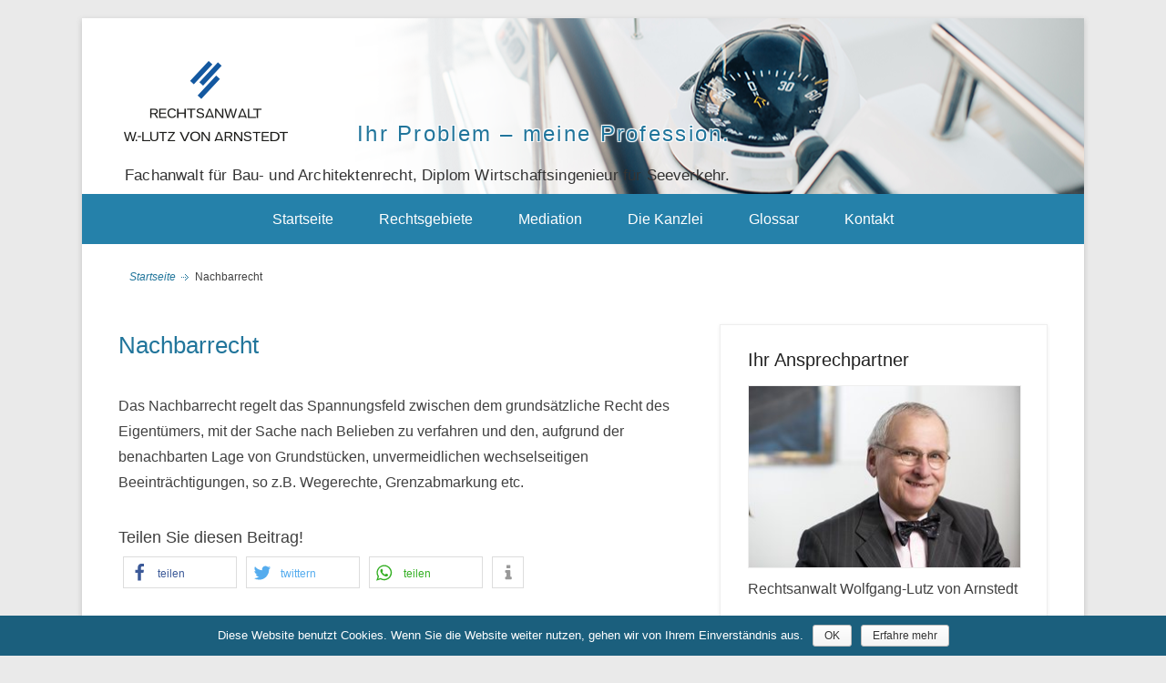

--- FILE ---
content_type: text/html; charset=UTF-8
request_url: https://www.ra-vonarnstedt.de/lexikonglossar/nachbarrecht/
body_size: 6619
content:
<!DOCTYPE html> <!--[if IE 6]><html id=ie6 lang=de prefix="og: http://ogp.me/ns#"> <![endif]--> <!--[if IE 7]><html id=ie7 lang=de prefix="og: http://ogp.me/ns#"> <![endif]--> <!--[if IE 8]><html id=ie8 lang=de prefix="og: http://ogp.me/ns#"> <![endif]--> <!--[if !(IE 6) | !(IE 7) | !(IE 8)  ]><!--><html lang=de prefix="og: http://ogp.me/ns#"> <!--<![endif]--><head><meta charset=UTF-8><link rel=profile href=http://gmpg.org/xfn/11><link rel=pingback href=https://www.ra-vonarnstedt.de/xmlrpc.php><title>Nachbarrecht - Ihr Rechtsanwalt in Hamburg</title><meta name=viewport content="width=device-width, initial-scale=1.0"><link rel=canonical href=https://www.ra-vonarnstedt.de/lexikonglossar/nachbarrecht/><meta property=og:locale content=de_DE><meta property=og:type content=article><meta property=og:title content="Nachbarrecht - Ihr Rechtsanwalt in Hamburg"><meta property=og:description content="Das Nachbarrecht regelt das Spannungsfeld zwischen dem grundsätzliche Recht des Eigentümers, mit der Sache nach Belieben zu verfahren und den, aufgrund der benachbarten Lage von Grundstücken, unvermeidlichen wechselseitigen Beeinträchtigungen, so Weiter lesen →"><meta property=og:url content=https://www.ra-vonarnstedt.de/lexikonglossar/nachbarrecht/><meta property=og:site_name content="Ihr Problem - meine Profession."><meta property=og:image content=https://www.ra-vonarnstedt.de/wp-content/uploads/Lutz-von-Arnstedt-Hamburg-Rechtsanwalt.jpg><meta property=og:image:secure_url content=https://www.ra-vonarnstedt.de/wp-content/uploads/Lutz-von-Arnstedt-Hamburg-Rechtsanwalt.jpg><meta property=og:image:width content=300><meta property=og:image:height content=200><meta name=twitter:card content=summary><meta name=twitter:description content="Das Nachbarrecht regelt das Spannungsfeld zwischen dem grundsätzliche Recht des Eigentümers, mit der Sache nach Belieben zu verfahren und den, aufgrund der benachbarten Lage von Grundstücken, unvermeidlichen wechselseitigen Beeinträchtigungen, so Weiter lesen →"><meta name=twitter:title content="Nachbarrecht - Ihr Rechtsanwalt in Hamburg"><meta name=twitter:image content=http://www.ra-vonarnstedt.de/wp-content/uploads/Lutz-von-Arnstedt-Hamburg-Rechtsanwalt.jpg><link rel=dns-prefetch href=//www.ra-vonarnstedt.de><link rel=alternate type=application/rss+xml title="Ihr Problem - meine Profession. &raquo; Feed" href=https://www.ra-vonarnstedt.de/feed/><link rel=stylesheet type=text/css href=https://www.ra-vonarnstedt.de/wp-content/cache/minify/9503c.css media=all><!--[if lt IE 9]><link rel=stylesheet id=catchkathmandu-iecss-css  href='https://www.ra-vonarnstedt.de/wp-content/themes/catch-kathmandu/css/ie.css?ver=f224b5fb9dc9a3648427656847129405' type=text/css media=all> <![endif]--> <script src=https://www.ra-vonarnstedt.de/wp-content/cache/minify/df983.js></script> <!--[if lt IE 9]> <script src='https://www.ra-vonarnstedt.de/wp-content/themes/catch-kathmandu/js/html5.min.js?ver=3.7.3'></script> <![endif]--> <!--[if lt IE 9]> <script src='https://www.ra-vonarnstedt.de/wp-content/themes/catch-kathmandu/js/selectivizr.min.js?ver=20130114'></script> <![endif]--><link rel=https://api.w.org/ href=https://www.ra-vonarnstedt.de/wp-json/><link rel=EditURI type=application/rsd+xml title=RSD href=https://www.ra-vonarnstedt.de/xmlrpc.php?rsd><link rel=wlwmanifest type=application/wlwmanifest+xml href=https://www.ra-vonarnstedt.de/wp-includes/wlwmanifest.xml><link rel=shortlink href='https://www.ra-vonarnstedt.de/?p=558'><link rel=alternate type=application/json+oembed href="https://www.ra-vonarnstedt.de/wp-json/oembed/1.0/embed?url=https%3A%2F%2Fwww.ra-vonarnstedt.de%2Flexikonglossar%2Fnachbarrecht%2F"><link rel=alternate type=text/xml+oembed href="https://www.ra-vonarnstedt.de/wp-json/oembed/1.0/embed?url=https%3A%2F%2Fwww.ra-vonarnstedt.de%2Flexikonglossar%2Fnachbarrecht%2F&#038;format=xml"> <script>var gaProperty='UA-21640082-1';var disableStr='ga-disable-'+gaProperty;if(document.cookie.indexOf(disableStr+'=true')>-1){window[disableStr]=true;}
function gaOptout(){document.cookie=disableStr+'=true; expires=Thu, 31 Dec 2099 23:59:59 UTC; path=/';window[disableStr]=true;}</script> <script>(function(i,s,o,g,r,a,m){i['GoogleAnalyticsObject']=r;i[r]=i[r]||function(){(i[r].q=i[r].q||[]).push(arguments)},i[r].l=1*new Date();a=s.createElement(o),m=s.getElementsByTagName(o)[0];a.async=1;a.src=g;m.parentNode.insertBefore(a,m)})(window,document,'script','//www.google-analytics.com/analytics.js','ga');ga('create','UA-100140562-1','auto');ga('set','anonymizeIp',true);ga('require','displayfeatures');ga('require','linkid','linkid.js');ga('send','pageview');</script><link rel=icon href=https://www.ra-vonarnstedt.de/wp-content/uploads/cache//cropped-favicon/2154119341.png sizes=32x32><link rel=icon href=https://www.ra-vonarnstedt.de/wp-content/uploads/cache//cropped-favicon/1040314612.png sizes=192x192><link rel=apple-touch-icon-precomposed href=https://www.ra-vonarnstedt.de/wp-content/uploads/cache//cropped-favicon/1363761473.png><meta name=msapplication-TileImage content=https://www.ra-vonarnstedt.de/wp-content/uploads/cache//cropped-favicon/916529064.png><style id=wp-custom-css>#site-title
a{color:#21759b}#site-title{font-size:2.4rem;margin-left:50px;letter-spacing:0.095em;margin-top:68px;font-weight:400;text-shadow:1px 1px 1px white, 1px -1px 1px white, -1px 1px 1px white, -1px -1px 1px white}#site-description{font-size:1.7rem;font-style:normal;margin-top:15px;margin-left:-205px;letter-spacing:0.01em}#hgroup-wrap{background-image:url(/wp-content/uploads/header_800x208px_transparent_ohne_slogan.png);background-repeat:no-repeat;background-position:right center;padding-bottom:9px}@media screen and (max-width: 1024px)
#hgroup-wrap{background-image:none !important}#header-right .widget
a{color:#2663a5 !important}.breadcrumb ul
li{border:none !important}.entry-content
h2{margin-top:20px}.widget-area .widget
a{color:#2663a5 !important}#supplementary .widget-area
a{color:#ddd !important}#nav-below{display:none}#nav-above{display:none}.widget
img{border:1px
solid #eee}.entry-title
a{color:#21759b !important}.site{margin:20px
auto}@media screen and (max-width: 1152px){.site{margin:0px
auto 30px auto}}@media screen and (max-width: 960px){#site-description{font-size:1.4rem;font-style:normal;margin-top:25px;margin-left:0}#hgroup{margin-top:25px !important}</style></head><body class="nessio_gl-template-default single single-nessio_gl postid-558 wp-custom-logo cookies-not-set right-sidebar"><div id=page class="hfeed site"> <header id=masthead role=banner><div id=hgroup-wrap class=container><div id=header-left><div id=site-logo><a href=https://www.ra-vonarnstedt.de/ class=custom-logo-link rel=home itemprop=url><img width=197 height=108 src=https://www.ra-vonarnstedt.de/wp-content/uploads/logo.png class=custom-logo alt="Ihr Problem &#8211; meine Profession." itemprop=logo></a></div><div id=hgroup class="logo-enable logo-left"><h1 id="site-title"> <a href=https://www.ra-vonarnstedt.de/ title="Ihr Problem &#8211; meine Profession." rel=home>Ihr Problem &#8211; meine Profession.</a></h1><h2 id="site-description"> Fachanwalt für Bau- und Architektenrecht, Diplom Wirtschaftsingenieur für Seeverkehr.</h2></div></div></div><div id=secondary-menu> <nav id=access-secondary role=navigation><h2 class="assistive-text">Sekundär-Menü</h2><div class=menu-secondary-container><ul class=menu><li id=menu-item-297 class="menu-item menu-item-type-post_type menu-item-object-page menu-item-home menu-item-297"><a href=https://www.ra-vonarnstedt.de/>Startseite</a></li><li id=menu-item-61 class="menu-item menu-item-type-post_type menu-item-object-page menu-item-61"><a href=https://www.ra-vonarnstedt.de/rechtsgebiete/>Rechtsgebiete</a></li><li id=menu-item-62 class="menu-item menu-item-type-post_type menu-item-object-page menu-item-62"><a href=https://www.ra-vonarnstedt.de/mediation/>Mediation</a></li><li id=menu-item-122 class="menu-item menu-item-type-post_type menu-item-object-page menu-item-122"><a href=https://www.ra-vonarnstedt.de/die-kanzlei/>Die Kanzlei</a></li><li id=menu-item-345 class="menu-item menu-item-type-post_type menu-item-object-page menu-item-345"><a href=https://www.ra-vonarnstedt.de/lexikonglossar/>Glossar</a></li><li id=menu-item-139 class="menu-item menu-item-type-post_type menu-item-object-page menu-item-has-children menu-item-139"><a href=https://www.ra-vonarnstedt.de/kontakt-2/>Kontakt</a><ul class=sub-menu><li id=menu-item-600 class="menu-item menu-item-type-post_type menu-item-object-page menu-item-600"><a href=https://www.ra-vonarnstedt.de/impressum/>Impressum</a></li></ul></li><li class=default-menu><a href=https://www.ra-vonarnstedt.de/ title=Menu>Menü</a></li></ul></div> </nav></div><div class="breadcrumb container"><ul><li class=home><a title="Gehe zu Ihr Problem - meine Profession.." href=https://www.ra-vonarnstedt.de class=home>Startseite</a></li><li class="post post-nessio_gl current-item">Nachbarrecht</li></ul><div class=row-end></div></div> </header><div id=main class=container><div id=content-sidebar-wrap><div id=primary class=content-area><div id=content class=site-content role=main> <nav role=navigation id=nav-above class="site-navigation post-navigation"><h1 class="assistive-text">Beitrags Übersicht</h1><div class=nav-previous><a href=https://www.ra-vonarnstedt.de/lexikonglossar/maengelruege/ rel=prev><span class=meta-nav>&larr; Link zu einem Beitrag, der älter ist, als der aktuelle Beitrag</span> Mängelrüge</a></div><div class=nav-next><a href=https://www.ra-vonarnstedt.de/lexikonglossar/niessbrauch/ rel=next>Nießbrauch <span class=meta-nav>Entire Si</span></a></div> </nav> <article id=post-558 class="post-558 nessio_gl type-nessio_gl status-publish hentry"><div class=entry-container> <header class=entry-header><h1 class="entry-title"><a href=https://www.ra-vonarnstedt.de/lexikonglossar/nachbarrecht/ title="Permanenter Link: Nachbarrecht" rel=bookmark>Nachbarrecht</a></h1> </header><div class=entry-content><p>Das Nachbarrecht regelt das Spannungsfeld zwischen dem grundsätzliche Recht des Eigentümers, mit der Sache nach Belieben zu verfahren und den, aufgrund der benachbarten Lage von Grundstücken, unvermeidlichen wechselseitigen Beeinträchtigungen, so z.B. Wegerechte, Grenzabmarkung etc.</p><div class="shariff shariff-align-flex-start shariff-widget-align-center" style=display:none><div class=ShariffHeadline><h4 class="shariff_headline">Teilen Sie diesen Beitrag!</h4></div><ul class="shariff-buttons theme-white orientation-horizontal buttonsize-medium"><li class="shariff-button facebook shariff-nocustomcolor" style=background-color:#4273c8><a href="https://www.facebook.com/sharer/sharer.php?u=https%3A%2F%2Fwww.ra-vonarnstedt.de%2Flexikonglossar%2Fnachbarrecht%2F" title="Bei Facebook teilen" aria-label="Bei Facebook teilen" role=button rel=nofollow class=shariff-link style="; background-color:#3b5998; color:#3b5998" target=_blank><span class=shariff-icon style=fill:#3b5998><svg width=32px height=20px xmlns=http://www.w3.org/2000/svg viewBox="0 0 18 32"><path fill=#3b5998 d="M17.1 0.2v4.7h-2.8q-1.5 0-2.1 0.6t-0.5 1.9v3.4h5.2l-0.7 5.3h-4.5v13.6h-5.5v-13.6h-4.5v-5.3h4.5v-3.9q0-3.3 1.9-5.2t5-1.8q2.6 0 4.1 0.2z"/></svg></span><span class=shariff-text style=color:#3b5998>teilen</span>&nbsp;</a></li><li class="shariff-button twitter shariff-nocustomcolor" style=background-color:#32bbf5><a href="https://twitter.com/share?url=https%3A%2F%2Fwww.ra-vonarnstedt.de%2Flexikonglossar%2Fnachbarrecht%2F&text=Nachbarrecht" title="Bei Twitter teilen" aria-label="Bei Twitter teilen" role=button rel="noopener nofollow" class=shariff-link style="; background-color:#55acee; color:#55acee" target=_blank><span class=shariff-icon style=fill:#55acee><svg width=32px height=20px xmlns=http://www.w3.org/2000/svg viewBox="0 0 30 32"><path fill=#55acee d="M29.7 6.8q-1.2 1.8-3 3.1 0 0.3 0 0.8 0 2.5-0.7 4.9t-2.2 4.7-3.5 4-4.9 2.8-6.1 1q-5.1 0-9.3-2.7 0.6 0.1 1.5 0.1 4.3 0 7.6-2.6-2-0.1-3.5-1.2t-2.2-3q0.6 0.1 1.1 0.1 0.8 0 1.6-0.2-2.1-0.4-3.5-2.1t-1.4-3.9v-0.1q1.3 0.7 2.8 0.8-1.2-0.8-2-2.2t-0.7-2.9q0-1.7 0.8-3.1 2.3 2.8 5.5 4.5t7 1.9q-0.2-0.7-0.2-1.4 0-2.5 1.8-4.3t4.3-1.8q2.7 0 4.5 1.9 2.1-0.4 3.9-1.5-0.7 2.2-2.7 3.4 1.8-0.2 3.5-0.9z"/></svg></span><span class=shariff-text style=color:#55acee>twittern</span>&nbsp;</a></li><li class="shariff-button whatsapp shariff-nocustomcolor" style=background-color:#5cbe4a><a href="https://wa.me/?text=Nachbarrecht%20https%3A%2F%2Fwww.ra-vonarnstedt.de%2Flexikonglossar%2Fnachbarrecht%2F" title="Bei Whatsapp teilen" aria-label="Bei Whatsapp teilen" role=button rel="noopener nofollow" class=shariff-link style="; background-color:#34af23; color:#34af23" target=_blank><span class=shariff-icon style=fill:#34af23><svg width=32px height=20px xmlns=http://www.w3.org/2000/svg viewBox="0 0 32 32"><path fill=#34af23 d="M17.6 17.4q0.2 0 1.7 0.8t1.6 0.9q0 0.1 0 0.3 0 0.6-0.3 1.4-0.3 0.7-1.3 1.2t-1.8 0.5q-1 0-3.4-1.1-1.7-0.8-3-2.1t-2.6-3.3q-1.3-1.9-1.3-3.5v-0.1q0.1-1.6 1.3-2.8 0.4-0.4 0.9-0.4 0.1 0 0.3 0t0.3 0q0.3 0 0.5 0.1t0.3 0.5q0.1 0.4 0.6 1.6t0.4 1.3q0 0.4-0.6 1t-0.6 0.8q0 0.1 0.1 0.3 0.6 1.3 1.8 2.4 1 0.9 2.7 1.8 0.2 0.1 0.4 0.1 0.3 0 1-0.9t0.9-0.9zM14 26.9q2.3 0 4.3-0.9t3.6-2.4 2.4-3.6 0.9-4.3-0.9-4.3-2.4-3.6-3.6-2.4-4.3-0.9-4.3 0.9-3.6 2.4-2.4 3.6-0.9 4.3q0 3.6 2.1 6.6l-1.4 4.2 4.3-1.4q2.8 1.9 6.2 1.9zM14 2.2q2.7 0 5.2 1.1t4.3 2.9 2.9 4.3 1.1 5.2-1.1 5.2-2.9 4.3-4.3 2.9-5.2 1.1q-3.5 0-6.5-1.7l-7.4 2.4 2.4-7.2q-1.9-3.2-1.9-6.9 0-2.7 1.1-5.2t2.9-4.3 4.3-2.9 5.2-1.1z"/></svg></span><span class=shariff-text style=color:#34af23>teilen</span>&nbsp;</a></li><li class="shariff-button threema shariff-nocustomcolor shariff-mobile" style=background-color:#4fbc24><a href="threema://compose?text=Nachbarrecht%20https%3A%2F%2Fwww.ra-vonarnstedt.de%2Flexikonglossar%2Fnachbarrecht%2F" title="Bei Threema teilen" aria-label="Bei Threema teilen" role=button rel="noopener nofollow" class=shariff-link style="; background-color:#1f1f1f; color:#1f1f1f" target=_blank><span class=shariff-icon style=fill:#1f1f1f><svg width=32px height=20px xmlns=http://www.w3.org/2000/svg viewBox="0 0 32 32"><path fill=#1f1f1f d="M30.8 10.9c-0.3-1.4-0.9-2.6-1.8-3.8-2-2.6-5.5-4.5-9.4-5.2-1.3-0.2-1.9-0.3-3.5-0.3s-2.2 0-3.5 0.3c-4 0.7-7.4 2.6-9.4 5.2-0.9 1.2-1.5 2.4-1.8 3.8-0.1 0.5-0.2 1.2-0.2 1.6 0 0.4 0.1 1.1 0.2 1.6 0.4 1.9 1.3 3.4 2.9 5 0.8 0.8 0.8 0.8 0.7 1.3 0 0.6-0.5 1.6-1.7 3.6-0.3 0.5-0.5 0.9-0.5 0.9 0 0.1 0.1 0.1 0.5 0 0.8-0.2 2.3-0.6 5.6-1.6 1.1-0.3 1.3-0.4 2.3-0.4 0.8 0 1.1 0 2.3 0.2 1.5 0.2 3.5 0.2 4.9 0 5.1-0.6 9.3-2.9 11.4-6.3 0.5-0.9 0.9-1.8 1.1-2.8 0.1-0.5 0.2-1.1 0.2-1.6 0-0.7-0.1-1.1-0.2-1.6-0.3-1.4 0.1 0.5 0 0zM20.6 17.3c0 0.4-0.4 0.8-0.8 0.8h-7.7c-0.4 0-0.8-0.4-0.8-0.8v-4.6c0-0.4 0.4-0.8 0.8-0.8h0.2l0-1.6c0-0.9 0-1.8 0.1-2 0.1-0.6 0.6-1.2 1.1-1.7s1.1-0.7 1.9-0.8c1.8-0.3 3.7 0.7 4.2 2.2 0.1 0.3 0.1 0.7 0.1 2.1v0 1.7h0.1c0.4 0 0.8 0.4 0.8 0.8v4.6zM15.6 7.3c-0.5 0.1-0.8 0.3-1.2 0.6s-0.6 0.8-0.7 1.3c0 0.2 0 0.8 0 1.5l0 1.2h4.6v-1.3c0-1 0-1.4-0.1-1.6-0.3-1.1-1.5-1.9-2.6-1.7zM25.8 28.2c0 1.2-1 2.2-2.1 2.2s-2.1-1-2.1-2.1c0-1.2 1-2.1 2.2-2.1s2.2 1 2.2 2.2zM18.1 28.2c0 1.2-1 2.2-2.1 2.2s-2.1-1-2.1-2.1c0-1.2 1-2.1 2.2-2.1s2.2 1 2.2 2.2zM10.4 28.2c0 1.2-1 2.2-2.1 2.2s-2.1-1-2.1-2.1c0-1.2 1-2.1 2.2-2.1s2.2 1 2.2 2.2z"/></svg></span><span class=shariff-text style=color:#1f1f1f>teilen</span>&nbsp;</a></li><li class="shariff-button info shariff-nocustomcolor" style=background-color:#a8a8a8><a href=/datenschutz/ title="Weitere Informationen" aria-label="Weitere Informationen" role=button rel="noopener nofollow" class=shariff-link style="; background-color:#999; color:#999" target=_blank><span class=shariff-icon style=fill:#999><svg width=32px height=20px xmlns=http://www.w3.org/2000/svg viewBox="0 0 11 32"><path fill=#999 d="M11.4 24v2.3q0 0.5-0.3 0.8t-0.8 0.4h-9.1q-0.5 0-0.8-0.4t-0.4-0.8v-2.3q0-0.5 0.4-0.8t0.8-0.4h1.1v-6.8h-1.1q-0.5 0-0.8-0.4t-0.4-0.8v-2.3q0-0.5 0.4-0.8t0.8-0.4h6.8q0.5 0 0.8 0.4t0.4 0.8v10.3h1.1q0.5 0 0.8 0.4t0.3 0.8zM9.2 3.4v3.4q0 0.5-0.4 0.8t-0.8 0.4h-4.6q-0.4 0-0.8-0.4t-0.4-0.8v-3.4q0-0.4 0.4-0.8t0.8-0.4h4.6q0.5 0 0.8 0.4t0.4 0.8z"/></svg></span></a></li></ul></div></div><footer class=entry-meta> </footer></div> </article> <nav role=navigation id=nav-below class="site-navigation post-navigation"><h1 class="assistive-text">Beitrags Übersicht</h1><div class=nav-previous><a href=https://www.ra-vonarnstedt.de/lexikonglossar/maengelruege/ rel=prev><span class=meta-nav>&larr; Link zu einem Beitrag, der älter ist, als der aktuelle Beitrag</span> Mängelrüge</a></div><div class=nav-next><a href=https://www.ra-vonarnstedt.de/lexikonglossar/niessbrauch/ rel=next>Nießbrauch <span class=meta-nav>Entire Si</span></a></div> </nav></div></div><div id=secondary class=widget-area role=complementary> <aside id=text-11 class="widget widget_text"><h3 class="widget-title">Ihr Ansprechpartner</h3><div class=textwidget><p><img class="Thumbnail thumbnail loop-gallery " src=/wp-content/uploads/Lutz-von-Arnstedt-Hamburg-Rechtsanwalt.jpg alt="RA Wolfgang-Lutz von Arnstedt"><br/> Rechtsanwalt Wolfgang-Lutz von Arnstedt</p><p><strong>Kontakt</strong></p><div style="text-align: left; float: left;">Telefon</div><div style="text-align: right;"><a href=tel:+49406025198>+49 40 60 25 198</a></div><div style="text-align: left; float: left;">Fax</div><div style="text-align: right;">+49 40 60 22 299</div><div style="text-align: left; float: left;">E-Mail</div><div style="text-align: right;"><a href=/kontakt-2>Kontaktformular </a></div><p><strong>Anfahrt</strong><br/> <a href=/anfahrt/>Moorbeerenstieg 19<br/> 22397 Hamburg Lemsahl-Mellingstedt</a></p></div> </aside><aside id=search-2 class="widget widget_search"><form method=get class=searchform action=https://www.ra-vonarnstedt.de/ role=search> <label for=s class=assistive-text>Suche</label> <input type=text class=field name=s value id=s placeholder="Suche …"> <input type=submit class=submit name=submit id=searchsubmit value=Suche></form> </aside></div></div></div> <footer id=colophon role=contentinfo><div id=site-generator class=container><div class=site-info><div class=copyright>Urheberrecht &copy; 2026&nbsp;<a href=https://www.ra-vonarnstedt.de/ title="Ihr Problem &#8211; meine Profession." ><span>Ihr Problem &#8211; meine Profession.</span></a>&nbsp;Alle Rechte vorbehalten.</div><div class=powered><a href=/datenschutz/>Datenschutz</a>   <a href=/impressum/>Impressum</a></div></div></div> </footer> <a href=#masthead id=scrollup></a></div><link rel=stylesheet id=shariffcss-css  href='https://www.ra-vonarnstedt.de/wp-content/plugins/shariff/css/shariff.min.css?ver=4.6.1' type=text/css media=all> <script>var wpcf7={"apiSettings":{"root":"https:\/\/www.ra-vonarnstedt.de\/wp-json\/contact-form-7\/v1","namespace":"contact-form-7\/v1"},"cached":"1"};</script> <script src=https://www.ra-vonarnstedt.de/wp-content/cache/minify/0fef6.js></script> <script>var cnArgs={"ajaxurl":"https:\/\/www.ra-vonarnstedt.de\/wp-admin\/admin-ajax.php","hideEffect":"slide","onScroll":"no","onScrollOffset":"100","cookieName":"cookie_notice_accepted","cookieValue":"true","cookieTime":"2592000","cookiePath":"\/","cookieDomain":"","redirection":"","cache":"1","refuse":"no","revoke_cookies":"0","revoke_cookies_opt":"automatic","secure":"1"};</script> <script src=https://www.ra-vonarnstedt.de/wp-content/cache/minify/a11f4.js></script> <div id=cookie-notice role=banner class="cn-bottom wp-default" style="color: #fff; background-color: #1b5f7d;"><div class=cookie-notice-container><span id=cn-notice-text>Diese Website benutzt Cookies. Wenn Sie die Website weiter nutzen, gehen wir von Ihrem Einverständnis aus.</span><a href=# id=cn-accept-cookie data-cookie-set=accept class="cn-set-cookie cn-button wp-default button">OK</a><a href=https://www.ra-vonarnstedt.de/datenschutz/ target=_blank id=cn-more-info class="cn-more-info cn-button wp-default button">Erfahre mehr</a></div></div></body></html>

--- FILE ---
content_type: text/plain
request_url: https://www.google-analytics.com/j/collect?v=1&_v=j102&aip=1&a=1439145598&t=pageview&_s=1&dl=https%3A%2F%2Fwww.ra-vonarnstedt.de%2Flexikonglossar%2Fnachbarrecht%2F&ul=en-us%40posix&dt=Nachbarrecht%20-%20Ihr%20Rechtsanwalt%20in%20Hamburg&sr=1280x720&vp=1280x720&_u=aGBAgEAjAAAAACAAI~&jid=2067463508&gjid=143346266&cid=2138083606.1768719958&tid=UA-100140562-1&_gid=361633050.1768719958&_slc=1&z=1959871151
body_size: -452
content:
2,cG-RSRG2XCE19